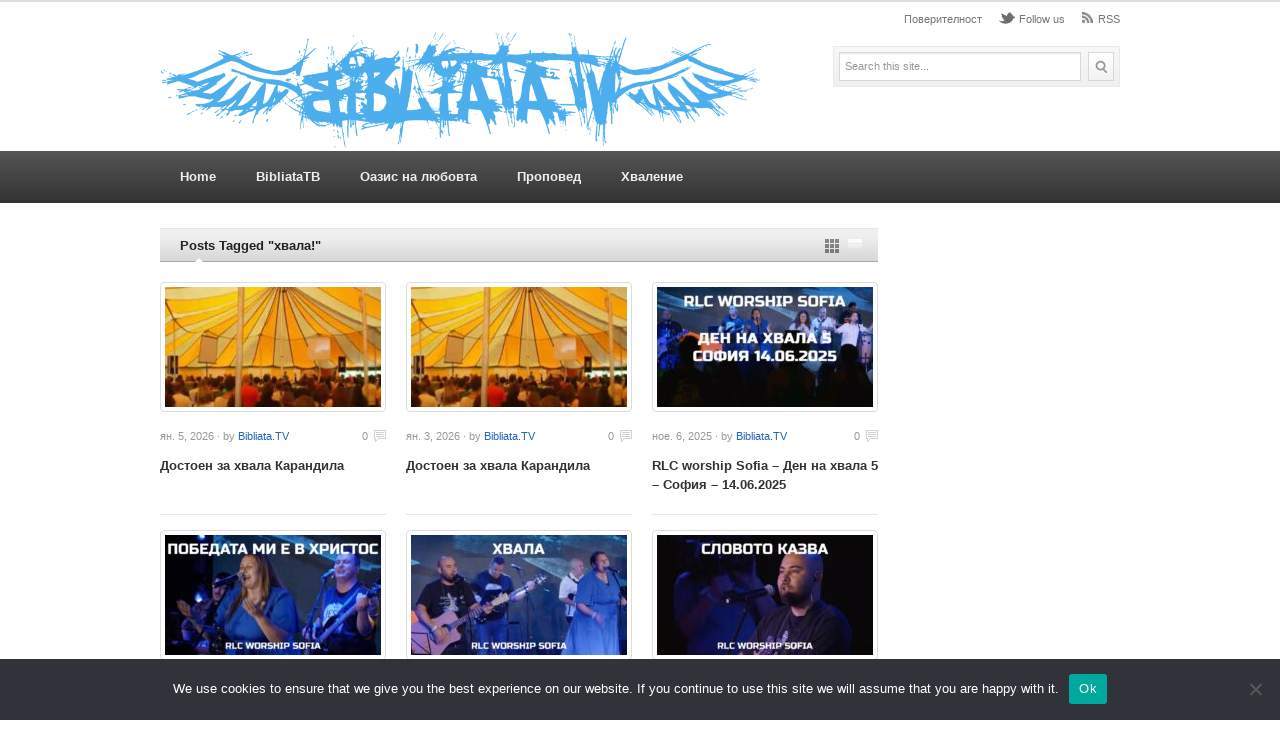

--- FILE ---
content_type: text/html; charset=UTF-8
request_url: https://bibliata.tv/tag/hvala/
body_size: 9668
content:
<!DOCTYPE html PUBLIC "-//W3C//DTD XHTML 1.0 Transitional//EN" "http://www.w3.org/TR/xhtml1/DTD/xhtml1-transitional.dtd">
<html xmlns="http://www.w3.org/1999/xhtml" lang="bg-BG" xml:lang="bg-BG">
<head profile="http://gmpg.org/xfn/11">
<script data-ad-client="ca-pub-1402659787238748" async src="https://pagead2.googlesyndication.com/pagead/js/adsbygoogle.js"></script>
<meta http-equiv="Content-Type" content="text/html; charset=UTF-8" />

<!-- Global site tag (gtag.js) - Google Analytics -->
<script async src="https://www.googletagmanager.com/gtag/js?id=UA-42889044-1"></script>
<script>
  window.dataLayer = window.dataLayer || [];
  function gtag(){dataLayer.push(arguments);}
  gtag('js', new Date());
  gtag('config', 'UA-42889044-1');
</script>
	
<title>  хвала! | Bibliata.TV</title>
<link rel="profile" href="https://gmpg.org/xfn/11" />
<link rel="stylesheet" type="text/css" media="all" href="https://bibliata.tv/wp-content/themes/videoplus1.0.1/style.css" />
<link rel="alternate" type="application/rss+xml" title="Bibliata.TV RSS Feed" href="https://bibliata.tv/feed/" />
<link rel="alternate" type="application/atom+xml" title="Bibliata.TV Atom Feed" href="https://bibliata.tv/feed/atom/" />
<link rel="pingback" href="https://bibliata.tv/xmlrpc.php" />
<link rel="stylesheet" type="text/css" href="https://bibliata.tv/wp-content/themes/videoplus1.0.1/colors/default.css" />
<link rel="stylesheet" type="text/css" href="https://bibliata.tv/wp-content/themes/videoplus1.0.1/includes/fancybox/jquery.fancybox.css" />
<link rel="stylesheet" type="text/css" href="https://bibliata.tv/wp-content/themes/videoplus1.0.1/custom.css" />
<meta name='robots' content='max-image-preview:large' />
<link rel="alternate" type="application/rss+xml" title="Bibliata.TV &raquo; поток за етикета хвала! " href="https://bibliata.tv/tag/hvala/feed/" />
<meta content="VideoPlus v.1.0.1" name="generator"/><style id='wp-img-auto-sizes-contain-inline-css' type='text/css'>
img:is([sizes=auto i],[sizes^="auto," i]){contain-intrinsic-size:3000px 1500px}
/*# sourceURL=wp-img-auto-sizes-contain-inline-css */
</style>
<link rel='stylesheet' id='shortcodes-css' href='https://bibliata.tv/wp-content/themes/videoplus1.0.1/functions/shortcodes/shortcodes.css' type='text/css' media='all' />
<style id='wp-emoji-styles-inline-css' type='text/css'>

	img.wp-smiley, img.emoji {
		display: inline !important;
		border: none !important;
		box-shadow: none !important;
		height: 1em !important;
		width: 1em !important;
		margin: 0 0.07em !important;
		vertical-align: -0.1em !important;
		background: none !important;
		padding: 0 !important;
	}
/*# sourceURL=wp-emoji-styles-inline-css */
</style>
<style id='wp-block-library-inline-css' type='text/css'>
:root{--wp-block-synced-color:#7a00df;--wp-block-synced-color--rgb:122,0,223;--wp-bound-block-color:var(--wp-block-synced-color);--wp-editor-canvas-background:#ddd;--wp-admin-theme-color:#007cba;--wp-admin-theme-color--rgb:0,124,186;--wp-admin-theme-color-darker-10:#006ba1;--wp-admin-theme-color-darker-10--rgb:0,107,160.5;--wp-admin-theme-color-darker-20:#005a87;--wp-admin-theme-color-darker-20--rgb:0,90,135;--wp-admin-border-width-focus:2px}@media (min-resolution:192dpi){:root{--wp-admin-border-width-focus:1.5px}}.wp-element-button{cursor:pointer}:root .has-very-light-gray-background-color{background-color:#eee}:root .has-very-dark-gray-background-color{background-color:#313131}:root .has-very-light-gray-color{color:#eee}:root .has-very-dark-gray-color{color:#313131}:root .has-vivid-green-cyan-to-vivid-cyan-blue-gradient-background{background:linear-gradient(135deg,#00d084,#0693e3)}:root .has-purple-crush-gradient-background{background:linear-gradient(135deg,#34e2e4,#4721fb 50%,#ab1dfe)}:root .has-hazy-dawn-gradient-background{background:linear-gradient(135deg,#faaca8,#dad0ec)}:root .has-subdued-olive-gradient-background{background:linear-gradient(135deg,#fafae1,#67a671)}:root .has-atomic-cream-gradient-background{background:linear-gradient(135deg,#fdd79a,#004a59)}:root .has-nightshade-gradient-background{background:linear-gradient(135deg,#330968,#31cdcf)}:root .has-midnight-gradient-background{background:linear-gradient(135deg,#020381,#2874fc)}:root{--wp--preset--font-size--normal:16px;--wp--preset--font-size--huge:42px}.has-regular-font-size{font-size:1em}.has-larger-font-size{font-size:2.625em}.has-normal-font-size{font-size:var(--wp--preset--font-size--normal)}.has-huge-font-size{font-size:var(--wp--preset--font-size--huge)}.has-text-align-center{text-align:center}.has-text-align-left{text-align:left}.has-text-align-right{text-align:right}.has-fit-text{white-space:nowrap!important}#end-resizable-editor-section{display:none}.aligncenter{clear:both}.items-justified-left{justify-content:flex-start}.items-justified-center{justify-content:center}.items-justified-right{justify-content:flex-end}.items-justified-space-between{justify-content:space-between}.screen-reader-text{border:0;clip-path:inset(50%);height:1px;margin:-1px;overflow:hidden;padding:0;position:absolute;width:1px;word-wrap:normal!important}.screen-reader-text:focus{background-color:#ddd;clip-path:none;color:#444;display:block;font-size:1em;height:auto;left:5px;line-height:normal;padding:15px 23px 14px;text-decoration:none;top:5px;width:auto;z-index:100000}html :where(.has-border-color){border-style:solid}html :where([style*=border-top-color]){border-top-style:solid}html :where([style*=border-right-color]){border-right-style:solid}html :where([style*=border-bottom-color]){border-bottom-style:solid}html :where([style*=border-left-color]){border-left-style:solid}html :where([style*=border-width]){border-style:solid}html :where([style*=border-top-width]){border-top-style:solid}html :where([style*=border-right-width]){border-right-style:solid}html :where([style*=border-bottom-width]){border-bottom-style:solid}html :where([style*=border-left-width]){border-left-style:solid}html :where(img[class*=wp-image-]){height:auto;max-width:100%}:where(figure){margin:0 0 1em}html :where(.is-position-sticky){--wp-admin--admin-bar--position-offset:var(--wp-admin--admin-bar--height,0px)}@media screen and (max-width:600px){html :where(.is-position-sticky){--wp-admin--admin-bar--position-offset:0px}}

/*# sourceURL=wp-block-library-inline-css */
</style><style id='global-styles-inline-css' type='text/css'>
:root{--wp--preset--aspect-ratio--square: 1;--wp--preset--aspect-ratio--4-3: 4/3;--wp--preset--aspect-ratio--3-4: 3/4;--wp--preset--aspect-ratio--3-2: 3/2;--wp--preset--aspect-ratio--2-3: 2/3;--wp--preset--aspect-ratio--16-9: 16/9;--wp--preset--aspect-ratio--9-16: 9/16;--wp--preset--color--black: #000000;--wp--preset--color--cyan-bluish-gray: #abb8c3;--wp--preset--color--white: #ffffff;--wp--preset--color--pale-pink: #f78da7;--wp--preset--color--vivid-red: #cf2e2e;--wp--preset--color--luminous-vivid-orange: #ff6900;--wp--preset--color--luminous-vivid-amber: #fcb900;--wp--preset--color--light-green-cyan: #7bdcb5;--wp--preset--color--vivid-green-cyan: #00d084;--wp--preset--color--pale-cyan-blue: #8ed1fc;--wp--preset--color--vivid-cyan-blue: #0693e3;--wp--preset--color--vivid-purple: #9b51e0;--wp--preset--gradient--vivid-cyan-blue-to-vivid-purple: linear-gradient(135deg,rgb(6,147,227) 0%,rgb(155,81,224) 100%);--wp--preset--gradient--light-green-cyan-to-vivid-green-cyan: linear-gradient(135deg,rgb(122,220,180) 0%,rgb(0,208,130) 100%);--wp--preset--gradient--luminous-vivid-amber-to-luminous-vivid-orange: linear-gradient(135deg,rgb(252,185,0) 0%,rgb(255,105,0) 100%);--wp--preset--gradient--luminous-vivid-orange-to-vivid-red: linear-gradient(135deg,rgb(255,105,0) 0%,rgb(207,46,46) 100%);--wp--preset--gradient--very-light-gray-to-cyan-bluish-gray: linear-gradient(135deg,rgb(238,238,238) 0%,rgb(169,184,195) 100%);--wp--preset--gradient--cool-to-warm-spectrum: linear-gradient(135deg,rgb(74,234,220) 0%,rgb(151,120,209) 20%,rgb(207,42,186) 40%,rgb(238,44,130) 60%,rgb(251,105,98) 80%,rgb(254,248,76) 100%);--wp--preset--gradient--blush-light-purple: linear-gradient(135deg,rgb(255,206,236) 0%,rgb(152,150,240) 100%);--wp--preset--gradient--blush-bordeaux: linear-gradient(135deg,rgb(254,205,165) 0%,rgb(254,45,45) 50%,rgb(107,0,62) 100%);--wp--preset--gradient--luminous-dusk: linear-gradient(135deg,rgb(255,203,112) 0%,rgb(199,81,192) 50%,rgb(65,88,208) 100%);--wp--preset--gradient--pale-ocean: linear-gradient(135deg,rgb(255,245,203) 0%,rgb(182,227,212) 50%,rgb(51,167,181) 100%);--wp--preset--gradient--electric-grass: linear-gradient(135deg,rgb(202,248,128) 0%,rgb(113,206,126) 100%);--wp--preset--gradient--midnight: linear-gradient(135deg,rgb(2,3,129) 0%,rgb(40,116,252) 100%);--wp--preset--font-size--small: 13px;--wp--preset--font-size--medium: 20px;--wp--preset--font-size--large: 36px;--wp--preset--font-size--x-large: 42px;--wp--preset--spacing--20: 0.44rem;--wp--preset--spacing--30: 0.67rem;--wp--preset--spacing--40: 1rem;--wp--preset--spacing--50: 1.5rem;--wp--preset--spacing--60: 2.25rem;--wp--preset--spacing--70: 3.38rem;--wp--preset--spacing--80: 5.06rem;--wp--preset--shadow--natural: 6px 6px 9px rgba(0, 0, 0, 0.2);--wp--preset--shadow--deep: 12px 12px 50px rgba(0, 0, 0, 0.4);--wp--preset--shadow--sharp: 6px 6px 0px rgba(0, 0, 0, 0.2);--wp--preset--shadow--outlined: 6px 6px 0px -3px rgb(255, 255, 255), 6px 6px rgb(0, 0, 0);--wp--preset--shadow--crisp: 6px 6px 0px rgb(0, 0, 0);}:where(.is-layout-flex){gap: 0.5em;}:where(.is-layout-grid){gap: 0.5em;}body .is-layout-flex{display: flex;}.is-layout-flex{flex-wrap: wrap;align-items: center;}.is-layout-flex > :is(*, div){margin: 0;}body .is-layout-grid{display: grid;}.is-layout-grid > :is(*, div){margin: 0;}:where(.wp-block-columns.is-layout-flex){gap: 2em;}:where(.wp-block-columns.is-layout-grid){gap: 2em;}:where(.wp-block-post-template.is-layout-flex){gap: 1.25em;}:where(.wp-block-post-template.is-layout-grid){gap: 1.25em;}.has-black-color{color: var(--wp--preset--color--black) !important;}.has-cyan-bluish-gray-color{color: var(--wp--preset--color--cyan-bluish-gray) !important;}.has-white-color{color: var(--wp--preset--color--white) !important;}.has-pale-pink-color{color: var(--wp--preset--color--pale-pink) !important;}.has-vivid-red-color{color: var(--wp--preset--color--vivid-red) !important;}.has-luminous-vivid-orange-color{color: var(--wp--preset--color--luminous-vivid-orange) !important;}.has-luminous-vivid-amber-color{color: var(--wp--preset--color--luminous-vivid-amber) !important;}.has-light-green-cyan-color{color: var(--wp--preset--color--light-green-cyan) !important;}.has-vivid-green-cyan-color{color: var(--wp--preset--color--vivid-green-cyan) !important;}.has-pale-cyan-blue-color{color: var(--wp--preset--color--pale-cyan-blue) !important;}.has-vivid-cyan-blue-color{color: var(--wp--preset--color--vivid-cyan-blue) !important;}.has-vivid-purple-color{color: var(--wp--preset--color--vivid-purple) !important;}.has-black-background-color{background-color: var(--wp--preset--color--black) !important;}.has-cyan-bluish-gray-background-color{background-color: var(--wp--preset--color--cyan-bluish-gray) !important;}.has-white-background-color{background-color: var(--wp--preset--color--white) !important;}.has-pale-pink-background-color{background-color: var(--wp--preset--color--pale-pink) !important;}.has-vivid-red-background-color{background-color: var(--wp--preset--color--vivid-red) !important;}.has-luminous-vivid-orange-background-color{background-color: var(--wp--preset--color--luminous-vivid-orange) !important;}.has-luminous-vivid-amber-background-color{background-color: var(--wp--preset--color--luminous-vivid-amber) !important;}.has-light-green-cyan-background-color{background-color: var(--wp--preset--color--light-green-cyan) !important;}.has-vivid-green-cyan-background-color{background-color: var(--wp--preset--color--vivid-green-cyan) !important;}.has-pale-cyan-blue-background-color{background-color: var(--wp--preset--color--pale-cyan-blue) !important;}.has-vivid-cyan-blue-background-color{background-color: var(--wp--preset--color--vivid-cyan-blue) !important;}.has-vivid-purple-background-color{background-color: var(--wp--preset--color--vivid-purple) !important;}.has-black-border-color{border-color: var(--wp--preset--color--black) !important;}.has-cyan-bluish-gray-border-color{border-color: var(--wp--preset--color--cyan-bluish-gray) !important;}.has-white-border-color{border-color: var(--wp--preset--color--white) !important;}.has-pale-pink-border-color{border-color: var(--wp--preset--color--pale-pink) !important;}.has-vivid-red-border-color{border-color: var(--wp--preset--color--vivid-red) !important;}.has-luminous-vivid-orange-border-color{border-color: var(--wp--preset--color--luminous-vivid-orange) !important;}.has-luminous-vivid-amber-border-color{border-color: var(--wp--preset--color--luminous-vivid-amber) !important;}.has-light-green-cyan-border-color{border-color: var(--wp--preset--color--light-green-cyan) !important;}.has-vivid-green-cyan-border-color{border-color: var(--wp--preset--color--vivid-green-cyan) !important;}.has-pale-cyan-blue-border-color{border-color: var(--wp--preset--color--pale-cyan-blue) !important;}.has-vivid-cyan-blue-border-color{border-color: var(--wp--preset--color--vivid-cyan-blue) !important;}.has-vivid-purple-border-color{border-color: var(--wp--preset--color--vivid-purple) !important;}.has-vivid-cyan-blue-to-vivid-purple-gradient-background{background: var(--wp--preset--gradient--vivid-cyan-blue-to-vivid-purple) !important;}.has-light-green-cyan-to-vivid-green-cyan-gradient-background{background: var(--wp--preset--gradient--light-green-cyan-to-vivid-green-cyan) !important;}.has-luminous-vivid-amber-to-luminous-vivid-orange-gradient-background{background: var(--wp--preset--gradient--luminous-vivid-amber-to-luminous-vivid-orange) !important;}.has-luminous-vivid-orange-to-vivid-red-gradient-background{background: var(--wp--preset--gradient--luminous-vivid-orange-to-vivid-red) !important;}.has-very-light-gray-to-cyan-bluish-gray-gradient-background{background: var(--wp--preset--gradient--very-light-gray-to-cyan-bluish-gray) !important;}.has-cool-to-warm-spectrum-gradient-background{background: var(--wp--preset--gradient--cool-to-warm-spectrum) !important;}.has-blush-light-purple-gradient-background{background: var(--wp--preset--gradient--blush-light-purple) !important;}.has-blush-bordeaux-gradient-background{background: var(--wp--preset--gradient--blush-bordeaux) !important;}.has-luminous-dusk-gradient-background{background: var(--wp--preset--gradient--luminous-dusk) !important;}.has-pale-ocean-gradient-background{background: var(--wp--preset--gradient--pale-ocean) !important;}.has-electric-grass-gradient-background{background: var(--wp--preset--gradient--electric-grass) !important;}.has-midnight-gradient-background{background: var(--wp--preset--gradient--midnight) !important;}.has-small-font-size{font-size: var(--wp--preset--font-size--small) !important;}.has-medium-font-size{font-size: var(--wp--preset--font-size--medium) !important;}.has-large-font-size{font-size: var(--wp--preset--font-size--large) !important;}.has-x-large-font-size{font-size: var(--wp--preset--font-size--x-large) !important;}
/*# sourceURL=global-styles-inline-css */
</style>

<style id='classic-theme-styles-inline-css' type='text/css'>
/*! This file is auto-generated */
.wp-block-button__link{color:#fff;background-color:#32373c;border-radius:9999px;box-shadow:none;text-decoration:none;padding:calc(.667em + 2px) calc(1.333em + 2px);font-size:1.125em}.wp-block-file__button{background:#32373c;color:#fff;text-decoration:none}
/*# sourceURL=/wp-includes/css/classic-themes.min.css */
</style>
<link rel='stylesheet' id='cookie-notice-front-css' href='https://bibliata.tv/wp-content/plugins/cookie-notice/css/front.min.css' type='text/css' media='all' />
<link rel='stylesheet' id='mashsb-styles-css' href='https://bibliata.tv/wp-content/plugins/mashsharer/assets/css/mashsb.min.css' type='text/css' media='all' />
<style id='mashsb-styles-inline-css' type='text/css'>
.mashsb-count {color:#cccccc;}@media only screen and (min-width:568px){.mashsb-buttons a {min-width: 177px;}}
/*# sourceURL=mashsb-styles-inline-css */
</style>
<script type="text/javascript" id="cookie-notice-front-js-before">
/* <![CDATA[ */
var cnArgs = {"ajaxUrl":"https:\/\/bibliata.tv\/wp-admin\/admin-ajax.php","nonce":"020b33131b","hideEffect":"fade","position":"bottom","onScroll":false,"onScrollOffset":100,"onClick":false,"cookieName":"cookie_notice_accepted","cookieTime":2592000,"cookieTimeRejected":2592000,"globalCookie":false,"redirection":false,"cache":false,"revokeCookies":false,"revokeCookiesOpt":"automatic"};

//# sourceURL=cookie-notice-front-js-before
/* ]]> */
</script>
<script type="text/javascript" src="https://bibliata.tv/wp-content/plugins/cookie-notice/js/front.min.js" id="cookie-notice-front-js"></script>
<script type="text/javascript" src="https://bibliata.tv/wp-content/themes/videoplus1.0.1/includes/js/jquery.min.js" id="jquery-js"></script>
<script type="text/javascript" id="mashsb-js-extra">
/* <![CDATA[ */
var mashsb = {"shares":"86","round_shares":"1","animate_shares":"0","dynamic_buttons":"0","share_url":"https://bibliata.tv/dostoen-za-hvala-karandila-3/","title":"%D0%94%D0%BE%D1%81%D1%82%D0%BE%D0%B5%D0%BD+%D0%B7%D0%B0+%D1%85%D0%B2%D0%B0%D0%BB%D0%B0+++%D0%9A%D0%B0%D1%80%D0%B0%D0%BD%D0%B4%D0%B8%D0%BB%D0%B0","image":"https://bibliata.tv/wp-content/uploads/2026/01/dostoen-za-hvala-karandila-1.jpg","desc":"http://youtu.be/SBdFCg0yC2c","hashtag":"bibliata","subscribe":"content","subscribe_url":"","activestatus":"1","singular":"0","twitter_popup":"1","refresh":"0","nonce":"666ee1a2f7","postid":"","servertime":"1768898136","ajaxurl":"https://bibliata.tv/wp-admin/admin-ajax.php"};
//# sourceURL=mashsb-js-extra
/* ]]> */
</script>
<script type="text/javascript" src="https://bibliata.tv/wp-content/plugins/mashsharer/assets/js/mashsb.min.js" id="mashsb-js"></script>
<script type="text/javascript" src="https://bibliata.tv/wp-content/themes/videoplus1.0.1/functions/shortcodes/shortcodes.js" id="tj_shortcodes-js"></script>
<script type="text/javascript" src="https://bibliata.tv/wp-content/themes/videoplus1.0.1/includes/js/jquery-ui-1.8.5.custom.min.js" id="jquery-ui-js"></script>
<script type="text/javascript" src="https://bibliata.tv/wp-content/themes/videoplus1.0.1/includes/js/superfish.js" id="jquery-superfish-js"></script>
<script type="text/javascript" src="https://bibliata.tv/wp-content/themes/videoplus1.0.1/includes/js/slides.min.jquery.js" id="jquery-slider-js"></script>
<script type="text/javascript" src="https://bibliata.tv/wp-content/themes/videoplus1.0.1/includes/fancybox/jquery.fancybox.js" id="jquery-fancybox-js"></script>
<script type="text/javascript" src="https://bibliata.tv/wp-content/themes/videoplus1.0.1/includes/js/custom.js" id="jquery-custom-js"></script>
<script type="text/javascript" src="https://bibliata.tv/wp-content/themes/videoplus1.0.1/includes/js/html5.js" id="html5-js"></script>
<link rel="https://api.w.org/" href="https://bibliata.tv/wp-json/" /><link rel="alternate" title="JSON" type="application/json" href="https://bibliata.tv/wp-json/wp/v2/tags/1302" /><link rel="EditURI" type="application/rsd+xml" title="RSD" href="https://bibliata.tv/xmlrpc.php?rsd" />
<meta name="generator" content="WordPress 6.9" />
<link rel="shortcut icon" href="https://bibliata.tv/wp-content/themes/videoplus1.0.1/images/favicon.png" /><!-- Custom Styling -->
<style type="text/css">
body { }
</style>
</head>
<body class="archive tag tag-hvala tag-1302 wp-theme-videoplus101 cookies-not-set chrome">
	<span id="home-url" name="https://bibliata.tv/wp-content/themes/videoplus1.0.1" style="display: none;"></span>
	<header>
        <div class="wrap">
		    			    <a href="https://bibliata.tv"><img src="https://bibliata.tv/wp-content/themes/videoplus1.0.1/images/logo.png" alt="Bibliata.TV" id="logo"/></a>
		    		    <div class="right">
			    <div id="primary-nav">
				    						<ul id="primary-navigation" class="nav">
							<li class="page_item page-item-3"><a href="https://bibliata.tv/privacy/">Поверителност</a></li>
							<li class="top-twitter"><a href="https://x.com/bibliata">Follow us</a></li>								
							<li class="top-rss"><a href="http://feeds.feedburner.com/ThemeJunkie">RSS</a></li>				
						</ul>
									</div><!-- #primary-nav -->
				<div class="clear"></div>
				<div id="header-search" role="search">
					<form action="https://bibliata.tv" method="get" id="search-form">
						<label><input type="text" name="s" id="site_search" value="Search this site..."  onfocus="if (this.value == 'Search this site...') {this.value = '';}" onblur="if (this.value == '') {this.value = 'Search this site...';}" /></label>
						<input type="submit" id="search-submit" value="Search" />
					</form>
				</div><!-- #header-search -->
			</div><!-- .right -->
		</div><!-- .wrap-->
    </header><!-- header-->
    
    <div class="clear"></div>
    
	<nav style="width:100%;">
		<div class="wrap">
			<div id="secondary-nav">
							<ul id="secondary-navigation" class="nav">
											<li class=""><a href="https://bibliata.tv">Home</a></li>
											<li class="cat-item cat-item-25457"><a href="https://bibliata.tv/category/bibliata/">BibliataTB</a>
</li>
	<li class="cat-item cat-item-6254"><a href="https://bibliata.tv/category/kit/">Оазис на любовта</a>
</li>
	<li class="cat-item cat-item-1"><a href="https://bibliata.tv/category/propoved/">Проповед</a>
</li>
	<li class="cat-item cat-item-2"><a href="https://bibliata.tv/category/hvalenie/">Хваление</a>
</li>
				</ul>
						</div><!-- #secondary-nav -->
		</div><!-- .wrap -->
	</nav><!-- nav -->
    
            <div class="wrap">
    	<div id="content">		<div id="breadcrumbs">
	                        <span class="arrow-flag">
							Posts Tagged &quot;хвала!&quot;												            			
			            </span>
		   		<div class="heading-switch heading-box"></div>
    </div><!--end #breadcrumbs-->	    <article>	    			        <div id="post-317912" class="entry-box">
                <a href="https://bibliata.tv/dostoen-za-hvala-karandila-3/" rel="bookmark">
                    	<img width="216" height="120" src="https://bibliata.tv/wp-content/uploads/2026/01/dostoen-za-hvala-karandila-1-216x120.jpg" class="entry-thumb wp-post-image" alt="" decoding="async" />        
            </a>
    <div class="entry-meta">
  		ян. 5, 2026 &middot; by <a href="https://bibliata.tv/author/admin/" title="Публикации от Bibliata.TV" rel="author">Bibliata.TV</a>        <span class="entry-comment">
            <a href="https://bibliata.tv/dostoen-za-hvala-karandila-3/#respond">0</a>        </span>
    </div><!-- .entry-meta -->
	<h2 class="entry-title"><a href="https://bibliata.tv/dostoen-za-hvala-karandila-3/" rel="bookmark" title="Permanent Link to Достоен за хвала   Карандила">Достоен за хвала   Карандила</a></h2>
    <div class="entry-content">
        <p></p>
	</div><!-- .entry-content -->
</div><!-- #post-317912 .entry-box -->						        <div id="post-317606" class="entry-box">
                <a href="https://bibliata.tv/dostoen-za-hvala-karandila-2/" rel="bookmark">
                    	<img width="216" height="120" src="https://bibliata.tv/wp-content/uploads/2026/01/dostoen-za-hvala-karandila-216x120.jpg" class="entry-thumb wp-post-image" alt="" decoding="async" />        
            </a>
    <div class="entry-meta">
  		ян. 3, 2026 &middot; by <a href="https://bibliata.tv/author/admin/" title="Публикации от Bibliata.TV" rel="author">Bibliata.TV</a>        <span class="entry-comment">
            <a href="https://bibliata.tv/dostoen-za-hvala-karandila-2/#respond">0</a>        </span>
    </div><!-- .entry-meta -->
	<h2 class="entry-title"><a href="https://bibliata.tv/dostoen-za-hvala-karandila-2/" rel="bookmark" title="Permanent Link to Достоен за хвала   Карандила">Достоен за хвала   Карандила</a></h2>
    <div class="entry-content">
        <p></p>
	</div><!-- .entry-content -->
</div><!-- #post-317606 .entry-box -->						        <div id="post-310657" class="entry-box">
                <a href="https://bibliata.tv/rlc-worship-sofia-den-na-hvala-5-sofia-14-06-2025/" rel="bookmark">
                    	<img width="216" height="120" src="https://bibliata.tv/wp-content/uploads/2025/11/rlc-worship-sofia-den-na-hvala-5-216x120.jpg" class="entry-thumb wp-post-image" alt="" decoding="async" />        
            </a>
    <div class="entry-meta">
  		ное. 6, 2025 &middot; by <a href="https://bibliata.tv/author/admin/" title="Публикации от Bibliata.TV" rel="author">Bibliata.TV</a>        <span class="entry-comment">
            <a href="https://bibliata.tv/rlc-worship-sofia-den-na-hvala-5-sofia-14-06-2025/#respond">0</a>        </span>
    </div><!-- .entry-meta -->
	<h2 class="entry-title"><a href="https://bibliata.tv/rlc-worship-sofia-den-na-hvala-5-sofia-14-06-2025/" rel="bookmark" title="Permanent Link to RLC worship Sofia &#8211; Ден на хвала 5 &#8211; София &#8211; 14.06.2025">RLC worship Sofia &#8211; Ден на хвала 5 &#8211; София &#8211; 14.06.2025</a></h2>
    <div class="entry-content">
        <p></p>
	</div><!-- .entry-content -->
</div><!-- #post-310657 .entry-box -->				            <div class="clear"></div>	        			        <div id="post-310654" class="entry-box">
                <a href="https://bibliata.tv/pobedata-mi-e-v-hristos-rlc-worship-sofia-den-na-hvala-5/" rel="bookmark">
                    	<img width="216" height="120" src="https://bibliata.tv/wp-content/uploads/2025/11/pobedata-mi-e-v-hristos-rlc-wors-216x120.jpg" class="entry-thumb wp-post-image" alt="" decoding="async" loading="lazy" />        
            </a>
    <div class="entry-meta">
  		ное. 6, 2025 &middot; by <a href="https://bibliata.tv/author/admin/" title="Публикации от Bibliata.TV" rel="author">Bibliata.TV</a>        <span class="entry-comment">
            <a href="https://bibliata.tv/pobedata-mi-e-v-hristos-rlc-worship-sofia-den-na-hvala-5/#respond">0</a>        </span>
    </div><!-- .entry-meta -->
	<h2 class="entry-title"><a href="https://bibliata.tv/pobedata-mi-e-v-hristos-rlc-worship-sofia-den-na-hvala-5/" rel="bookmark" title="Permanent Link to Победата ми е в Христос &#8211; RLC Worship Sofia &#8211; Ден на хвала 5">Победата ми е в Христос &#8211; RLC Worship Sofia &#8211; Ден на хвала 5</a></h2>
    <div class="entry-content">
        <p></p>
	</div><!-- .entry-content -->
</div><!-- #post-310654 .entry-box -->						        <div id="post-310651" class="entry-box">
                <a href="https://bibliata.tv/hvala-praise-rlc-worship-sofia-den-na-hvala-5/" rel="bookmark">
                    	<img width="216" height="120" src="https://bibliata.tv/wp-content/uploads/2025/11/hvala-praise-rlc-worship-sofia-d-216x120.jpg" class="entry-thumb wp-post-image" alt="" decoding="async" loading="lazy" />        
            </a>
    <div class="entry-meta">
  		ное. 6, 2025 &middot; by <a href="https://bibliata.tv/author/admin/" title="Публикации от Bibliata.TV" rel="author">Bibliata.TV</a>        <span class="entry-comment">
            <a href="https://bibliata.tv/hvala-praise-rlc-worship-sofia-den-na-hvala-5/#respond">0</a>        </span>
    </div><!-- .entry-meta -->
	<h2 class="entry-title"><a href="https://bibliata.tv/hvala-praise-rlc-worship-sofia-den-na-hvala-5/" rel="bookmark" title="Permanent Link to Хвала/Praise &#8211; RLC Worship Sofia &#8211; Ден на хвала 5">Хвала/Praise &#8211; RLC Worship Sofia &#8211; Ден на хвала 5</a></h2>
    <div class="entry-content">
        <p></p>
	</div><!-- .entry-content -->
</div><!-- #post-310651 .entry-box -->						        <div id="post-310648" class="entry-box">
                <a href="https://bibliata.tv/slovoto-kazva-rlc-worship-sofia-den-na-hvala-5/" rel="bookmark">
                    	<img width="216" height="120" src="https://bibliata.tv/wp-content/uploads/2025/11/slovoto-kazva-rlc-worship-sofia-216x120.jpg" class="entry-thumb wp-post-image" alt="" decoding="async" loading="lazy" />        
            </a>
    <div class="entry-meta">
  		ное. 6, 2025 &middot; by <a href="https://bibliata.tv/author/admin/" title="Публикации от Bibliata.TV" rel="author">Bibliata.TV</a>        <span class="entry-comment">
            <a href="https://bibliata.tv/slovoto-kazva-rlc-worship-sofia-den-na-hvala-5/#respond">0</a>        </span>
    </div><!-- .entry-meta -->
	<h2 class="entry-title"><a href="https://bibliata.tv/slovoto-kazva-rlc-worship-sofia-den-na-hvala-5/" rel="bookmark" title="Permanent Link to Словото казва &#8211; RLC Worship Sofia &#8211; Ден на хвала 5">Словото казва &#8211; RLC Worship Sofia &#8211; Ден на хвала 5</a></h2>
    <div class="entry-content">
        <p></p>
	</div><!-- .entry-content -->
</div><!-- #post-310648 .entry-box -->				            <div class="clear"></div>	        			        <div id="post-310645" class="entry-box">
                <a href="https://bibliata.tv/ti-otne-ot-moeto-sartse-rlc-worship-sofia-den-na-hvala-5/" rel="bookmark">
                    	<img width="216" height="120" src="https://bibliata.tv/wp-content/uploads/2025/11/ti-otne-ot-moeto-sartse-rlc-wors-216x120.jpg" class="entry-thumb wp-post-image" alt="" decoding="async" loading="lazy" />        
            </a>
    <div class="entry-meta">
  		ное. 6, 2025 &middot; by <a href="https://bibliata.tv/author/admin/" title="Публикации от Bibliata.TV" rel="author">Bibliata.TV</a>        <span class="entry-comment">
            <a href="https://bibliata.tv/ti-otne-ot-moeto-sartse-rlc-worship-sofia-den-na-hvala-5/#respond">0</a>        </span>
    </div><!-- .entry-meta -->
	<h2 class="entry-title"><a href="https://bibliata.tv/ti-otne-ot-moeto-sartse-rlc-worship-sofia-den-na-hvala-5/" rel="bookmark" title="Permanent Link to Ти отне от моето сърце &#8211; RLC Worship Sofia &#8211; Ден на хвала 5">Ти отне от моето сърце &#8211; RLC Worship Sofia &#8211; Ден на хвала 5</a></h2>
    <div class="entry-content">
        <p></p>
	</div><!-- .entry-content -->
</div><!-- #post-310645 .entry-box -->						        <div id="post-310642" class="entry-box">
                <a href="https://bibliata.tv/izley-duha-si-rlc-worship-sofia-den-na-hvala-5/" rel="bookmark">
                    	<img width="216" height="120" src="https://bibliata.tv/wp-content/uploads/2025/11/izley-duha-si-rlc-worship-sofia-216x120.jpg" class="entry-thumb wp-post-image" alt="" decoding="async" loading="lazy" />        
            </a>
    <div class="entry-meta">
  		ное. 6, 2025 &middot; by <a href="https://bibliata.tv/author/admin/" title="Публикации от Bibliata.TV" rel="author">Bibliata.TV</a>        <span class="entry-comment">
            <a href="https://bibliata.tv/izley-duha-si-rlc-worship-sofia-den-na-hvala-5/#respond">0</a>        </span>
    </div><!-- .entry-meta -->
	<h2 class="entry-title"><a href="https://bibliata.tv/izley-duha-si-rlc-worship-sofia-den-na-hvala-5/" rel="bookmark" title="Permanent Link to Излей Духа Си &#8211; RLC Worship Sofia &#8211; Ден на хвала 5">Излей Духа Си &#8211; RLC Worship Sofia &#8211; Ден на хвала 5</a></h2>
    <div class="entry-content">
        <p></p>
	</div><!-- .entry-content -->
</div><!-- #post-310642 .entry-box -->						        <div id="post-310639" class="entry-box">
                <a href="https://bibliata.tv/peyat-angeli-svyat-si-rlc-worship-sofia-den-na-hvala-5/" rel="bookmark">
                    	<img width="216" height="120" src="https://bibliata.tv/wp-content/uploads/2025/11/peyat-angeli-svyat-si-rlc-worshi-216x120.jpg" class="entry-thumb wp-post-image" alt="" decoding="async" loading="lazy" />        
            </a>
    <div class="entry-meta">
  		ное. 6, 2025 &middot; by <a href="https://bibliata.tv/author/admin/" title="Публикации от Bibliata.TV" rel="author">Bibliata.TV</a>        <span class="entry-comment">
            <a href="https://bibliata.tv/peyat-angeli-svyat-si-rlc-worship-sofia-den-na-hvala-5/#respond">0</a>        </span>
    </div><!-- .entry-meta -->
	<h2 class="entry-title"><a href="https://bibliata.tv/peyat-angeli-svyat-si-rlc-worship-sofia-den-na-hvala-5/" rel="bookmark" title="Permanent Link to Пеят ангели свят Си &#8211; RLC Worship Sofia &#8211; Ден на хвала 5">Пеят ангели свят Си &#8211; RLC Worship Sofia &#8211; Ден на хвала 5</a></h2>
    <div class="entry-content">
        <p></p>
	</div><!-- .entry-content -->
</div><!-- #post-310639 .entry-box -->				            <div class="clear"></div>	        			        <div id="post-310636" class="entry-box">
                <a href="https://bibliata.tv/prebadvay-v-men-isus-rlc-worship-sofia-den-na-hvala-5/" rel="bookmark">
                    	<img width="216" height="120" src="https://bibliata.tv/wp-content/uploads/2025/11/prebadvay-v-men-isus-rlc-worship-216x120.jpg" class="entry-thumb wp-post-image" alt="" decoding="async" loading="lazy" />        
            </a>
    <div class="entry-meta">
  		ное. 6, 2025 &middot; by <a href="https://bibliata.tv/author/admin/" title="Публикации от Bibliata.TV" rel="author">Bibliata.TV</a>        <span class="entry-comment">
            <a href="https://bibliata.tv/prebadvay-v-men-isus-rlc-worship-sofia-den-na-hvala-5/#respond">0</a>        </span>
    </div><!-- .entry-meta -->
	<h2 class="entry-title"><a href="https://bibliata.tv/prebadvay-v-men-isus-rlc-worship-sofia-den-na-hvala-5/" rel="bookmark" title="Permanent Link to Пребъдвай в мен Исус &#8211; RLC Worship Sofia &#8211; Ден на хвала 5">Пребъдвай в мен Исус &#8211; RLC Worship Sofia &#8211; Ден на хвала 5</a></h2>
    <div class="entry-content">
        <p></p>
	</div><!-- .entry-content -->
</div><!-- #post-310636 .entry-box -->						        <div id="post-310633" class="entry-box">
                <a href="https://bibliata.tv/ela-i-ogan-v-men-badi-rlc-worship-sofia-den-na-hvala-5/" rel="bookmark">
                    	<img width="216" height="120" src="https://bibliata.tv/wp-content/uploads/2025/11/ela-i-ogan-v-men-badi-rlc-worshi-216x120.jpg" class="entry-thumb wp-post-image" alt="" decoding="async" loading="lazy" />        
            </a>
    <div class="entry-meta">
  		ное. 6, 2025 &middot; by <a href="https://bibliata.tv/author/admin/" title="Публикации от Bibliata.TV" rel="author">Bibliata.TV</a>        <span class="entry-comment">
            <a href="https://bibliata.tv/ela-i-ogan-v-men-badi-rlc-worship-sofia-den-na-hvala-5/#respond">0</a>        </span>
    </div><!-- .entry-meta -->
	<h2 class="entry-title"><a href="https://bibliata.tv/ela-i-ogan-v-men-badi-rlc-worship-sofia-den-na-hvala-5/" rel="bookmark" title="Permanent Link to Ела и огън в мен бъди &#8211; RLC Worship Sofia &#8211; Ден на хвала 5">Ела и огън в мен бъди &#8211; RLC Worship Sofia &#8211; Ден на хвала 5</a></h2>
    <div class="entry-content">
        <p></p>
	</div><!-- .entry-content -->
</div><!-- #post-310633 .entry-box -->						        <div id="post-310630" class="entry-box">
                <a href="https://bibliata.tv/yahve-shte-se-proyavi-rlc-worship-sofia-den-na-hvala-5/" rel="bookmark">
                    	<img width="216" height="120" src="https://bibliata.tv/wp-content/uploads/2025/11/yahve-shte-se-proyavi-rlc-worshi-216x120.jpg" class="entry-thumb wp-post-image" alt="" decoding="async" loading="lazy" />        
            </a>
    <div class="entry-meta">
  		ное. 6, 2025 &middot; by <a href="https://bibliata.tv/author/admin/" title="Публикации от Bibliata.TV" rel="author">Bibliata.TV</a>        <span class="entry-comment">
            <a href="https://bibliata.tv/yahve-shte-se-proyavi-rlc-worship-sofia-den-na-hvala-5/#respond">0</a>        </span>
    </div><!-- .entry-meta -->
	<h2 class="entry-title"><a href="https://bibliata.tv/yahve-shte-se-proyavi-rlc-worship-sofia-den-na-hvala-5/" rel="bookmark" title="Permanent Link to Яхве ще се прояви &#8211; RLC Worship Sofia &#8211; Ден на хвала 5">Яхве ще се прояви &#8211; RLC Worship Sofia &#8211; Ден на хвала 5</a></h2>
    <div class="entry-content">
        <p></p>
	</div><!-- .entry-content -->
</div><!-- #post-310630 .entry-box -->				            <div class="clear"></div>	        			        <div id="post-310627" class="entry-box">
                <a href="https://bibliata.tv/bozhe-napravi-me-dom-rlc-worship-sofia-den-na-hvala-5/" rel="bookmark">
                    	<img width="216" height="120" src="https://bibliata.tv/wp-content/uploads/2025/11/bozhe-napravi-me-dom-rlc-worship-216x120.jpg" class="entry-thumb wp-post-image" alt="" decoding="async" loading="lazy" />        
            </a>
    <div class="entry-meta">
  		ное. 6, 2025 &middot; by <a href="https://bibliata.tv/author/admin/" title="Публикации от Bibliata.TV" rel="author">Bibliata.TV</a>        <span class="entry-comment">
            <a href="https://bibliata.tv/bozhe-napravi-me-dom-rlc-worship-sofia-den-na-hvala-5/#respond">0</a>        </span>
    </div><!-- .entry-meta -->
	<h2 class="entry-title"><a href="https://bibliata.tv/bozhe-napravi-me-dom-rlc-worship-sofia-den-na-hvala-5/" rel="bookmark" title="Permanent Link to Боже, направи ме дом &#8211; RLC Worship Sofia &#8211; Ден на хвала 5">Боже, направи ме дом &#8211; RLC Worship Sofia &#8211; Ден на хвала 5</a></h2>
    <div class="entry-content">
        <p></p>
	</div><!-- .entry-content -->
</div><!-- #post-310627 .entry-box -->						        <div id="post-309772" class="entry-box">
                <a href="https://bibliata.tv/zoe-worship-den-na-hvala-5-sofia-14-06-2025/" rel="bookmark">
                    	<img width="216" height="120" src="https://bibliata.tv/wp-content/uploads/2025/10/zoe-worship-den-na-hvala-5-sofia-216x120.jpg" class="entry-thumb wp-post-image" alt="" decoding="async" loading="lazy" />        
            </a>
    <div class="entry-meta">
  		окт. 29, 2025 &middot; by <a href="https://bibliata.tv/author/admin/" title="Публикации от Bibliata.TV" rel="author">Bibliata.TV</a>        <span class="entry-comment">
            <a href="https://bibliata.tv/zoe-worship-den-na-hvala-5-sofia-14-06-2025/#respond">0</a>        </span>
    </div><!-- .entry-meta -->
	<h2 class="entry-title"><a href="https://bibliata.tv/zoe-worship-den-na-hvala-5-sofia-14-06-2025/" rel="bookmark" title="Permanent Link to Zoe worship &#8211; Ден на хвала 5 &#8211; София &#8211; 14 06 2025">Zoe worship &#8211; Ден на хвала 5 &#8211; София &#8211; 14 06 2025</a></h2>
    <div class="entry-content">
        <p></p>
	</div><!-- .entry-content -->
</div><!-- #post-309772 .entry-box -->						        <div id="post-309583" class="entry-box">
                <a href="https://bibliata.tv/st-peters-worship-pokana-za-den-na-hvala-6/" rel="bookmark">
                    	<img width="216" height="120" src="https://bibliata.tv/wp-content/uploads/2025/10/st-peters-worship-pokana-za-den-216x120.jpg" class="entry-thumb wp-post-image" alt="" decoding="async" loading="lazy" />        
            </a>
    <div class="entry-meta">
  		окт. 27, 2025 &middot; by <a href="https://bibliata.tv/author/admin/" title="Публикации от Bibliata.TV" rel="author">Bibliata.TV</a>        <span class="entry-comment">
            <a href="https://bibliata.tv/st-peters-worship-pokana-za-den-na-hvala-6/#respond">0</a>        </span>
    </div><!-- .entry-meta -->
	<h2 class="entry-title"><a href="https://bibliata.tv/st-peters-worship-pokana-za-den-na-hvala-6/" rel="bookmark" title="Permanent Link to ST PETER&#8217;S WORSHIP &#8211; покана за Ден на хвала 6">ST PETER&#8217;S WORSHIP &#8211; покана за Ден на хвала 6</a></h2>
    <div class="entry-content">
        <p></p>
	</div><!-- .entry-content -->
</div><!-- #post-309583 .entry-box -->				            <div class="clear"></div>	        			        <div id="post-309388" class="entry-box">
                <a href="https://bibliata.tv/ncc-music-pokana-za-den-na-hvala-6/" rel="bookmark">
                    	<img width="216" height="120" src="https://bibliata.tv/wp-content/uploads/2025/10/ncc-music-pokana-za-den-na-hvala-216x120.jpg" class="entry-thumb wp-post-image" alt="" decoding="async" loading="lazy" />        
            </a>
    <div class="entry-meta">
  		окт. 26, 2025 &middot; by <a href="https://bibliata.tv/author/admin/" title="Публикации от Bibliata.TV" rel="author">Bibliata.TV</a>        <span class="entry-comment">
            <a href="https://bibliata.tv/ncc-music-pokana-za-den-na-hvala-6/#respond">0</a>        </span>
    </div><!-- .entry-meta -->
	<h2 class="entry-title"><a href="https://bibliata.tv/ncc-music-pokana-za-den-na-hvala-6/" rel="bookmark" title="Permanent Link to NCC Music &#8211; покана за Ден на хвала 6">NCC Music &#8211; покана за Ден на хвала 6</a></h2>
    <div class="entry-content">
        <p></p>
	</div><!-- .entry-content -->
</div><!-- #post-309388 .entry-box -->						        <div id="post-309193" class="entry-box">
                <a href="https://bibliata.tv/philadelphia-worship-pokana-za-den-na-hvala-6/" rel="bookmark">
                    	<img width="216" height="120" src="https://bibliata.tv/wp-content/uploads/2025/10/philadelphia-worship-pokana-za-d-216x120.jpg" class="entry-thumb wp-post-image" alt="" decoding="async" loading="lazy" />        
            </a>
    <div class="entry-meta">
  		окт. 25, 2025 &middot; by <a href="https://bibliata.tv/author/admin/" title="Публикации от Bibliata.TV" rel="author">Bibliata.TV</a>        <span class="entry-comment">
            <a href="https://bibliata.tv/philadelphia-worship-pokana-za-den-na-hvala-6/#respond">0</a>        </span>
    </div><!-- .entry-meta -->
	<h2 class="entry-title"><a href="https://bibliata.tv/philadelphia-worship-pokana-za-den-na-hvala-6/" rel="bookmark" title="Permanent Link to Philadelphia Worship &#8211; покана за Ден на хвала 6">Philadelphia Worship &#8211; покана за Ден на хвала 6</a></h2>
    <div class="entry-content">
        <p></p>
	</div><!-- .entry-content -->
</div><!-- #post-309193 .entry-box -->						        <div id="post-309187" class="entry-box">
                <a href="https://bibliata.tv/teo-snezhi-i-priateli-den-na-hvala-5-sofia-14-06-2025/" rel="bookmark">
                    	<img width="216" height="120" src="https://bibliata.tv/wp-content/uploads/2025/10/teo-snezhi-i-priateli-den-na-hva-216x120.jpg" class="entry-thumb wp-post-image" alt="" decoding="async" loading="lazy" />        
            </a>
    <div class="entry-meta">
  		окт. 25, 2025 &middot; by <a href="https://bibliata.tv/author/admin/" title="Публикации от Bibliata.TV" rel="author">Bibliata.TV</a>        <span class="entry-comment">
            <a href="https://bibliata.tv/teo-snezhi-i-priateli-den-na-hvala-5-sofia-14-06-2025/#respond">0</a>        </span>
    </div><!-- .entry-meta -->
	<h2 class="entry-title"><a href="https://bibliata.tv/teo-snezhi-i-priateli-den-na-hvala-5-sofia-14-06-2025/" rel="bookmark" title="Permanent Link to Тео, Снежи и приятели &#8211; Ден на хвала 5 &#8211; София &#8211; 14 06 2025">Тео, Снежи и приятели &#8211; Ден на хвала 5 &#8211; София &#8211; 14 06 2025</a></h2>
    <div class="entry-content">
        <p></p>
	</div><!-- .entry-content -->
</div><!-- #post-309187 .entry-box -->				            <div class="clear"></div>	        			    <div class="clear"></div>	    </article>					<div class="pagination">		    	<div class="left"></div>		   		<div class="right"><a href="https://bibliata.tv/tag/hvala/page/2/" >Older Entries &rarr;</a></div>		   		<div class="clear"></div>			</div><!-- .pagination -->					</div><!-- #content --><div id="sidebar">
	
	
	    <div id="block-5" class="widget widget_block"><script async src="https://pagead2.googlesyndication.com/pagead/js/adsbygoogle.js?client=ca-pub-1402659787238748"
     crossorigin="anonymous"></script>
<!-- SideTall -->
<ins class="adsbygoogle"
     style="display:block"
     data-ad-client="ca-pub-1402659787238748"
     data-ad-slot="4070868688"
     data-ad-format="auto"
     data-full-width-responsive="true"></ins>
<script>
     (adsbygoogle = window.adsbygoogle || []).push({});
</script></div></div>
	
	
</div><!-- #sidebar -->
	<div class="clear"></div>
	</div><!-- #wrap-->
	
	<div class="clear"></div>
	        
	
	<div class="copyright">
		<div class="left">
			Copyright &copy; 2008-2026 <a href="https://bibliata.tv" title="Библейската телевизия" rel="home">Bibliata.TV</a>. All rights reserved.
				| 80993 видео клипа
		</div><!-- .left -->
		
		<div class="right">
			Powered by Bibliata.com © 1996-2025		</div><!-- .right -->
		    
		<div class="clear"></div>
		        
	</div><!-- .copyright -->
			
	<script type="speculationrules">
{"prefetch":[{"source":"document","where":{"and":[{"href_matches":"/*"},{"not":{"href_matches":["/wp-*.php","/wp-admin/*","/wp-content/uploads/*","/wp-content/*","/wp-content/plugins/*","/wp-content/themes/videoplus1.0.1/*","/*\\?(.+)"]}},{"not":{"selector_matches":"a[rel~=\"nofollow\"]"}},{"not":{"selector_matches":".no-prefetch, .no-prefetch a"}}]},"eagerness":"conservative"}]}
</script>
<script id="wp-emoji-settings" type="application/json">
{"baseUrl":"https://s.w.org/images/core/emoji/17.0.2/72x72/","ext":".png","svgUrl":"https://s.w.org/images/core/emoji/17.0.2/svg/","svgExt":".svg","source":{"concatemoji":"https://bibliata.tv/wp-includes/js/wp-emoji-release.min.js"}}
</script>
<script type="module">
/* <![CDATA[ */
/*! This file is auto-generated */
const a=JSON.parse(document.getElementById("wp-emoji-settings").textContent),o=(window._wpemojiSettings=a,"wpEmojiSettingsSupports"),s=["flag","emoji"];function i(e){try{var t={supportTests:e,timestamp:(new Date).valueOf()};sessionStorage.setItem(o,JSON.stringify(t))}catch(e){}}function c(e,t,n){e.clearRect(0,0,e.canvas.width,e.canvas.height),e.fillText(t,0,0);t=new Uint32Array(e.getImageData(0,0,e.canvas.width,e.canvas.height).data);e.clearRect(0,0,e.canvas.width,e.canvas.height),e.fillText(n,0,0);const a=new Uint32Array(e.getImageData(0,0,e.canvas.width,e.canvas.height).data);return t.every((e,t)=>e===a[t])}function p(e,t){e.clearRect(0,0,e.canvas.width,e.canvas.height),e.fillText(t,0,0);var n=e.getImageData(16,16,1,1);for(let e=0;e<n.data.length;e++)if(0!==n.data[e])return!1;return!0}function u(e,t,n,a){switch(t){case"flag":return n(e,"\ud83c\udff3\ufe0f\u200d\u26a7\ufe0f","\ud83c\udff3\ufe0f\u200b\u26a7\ufe0f")?!1:!n(e,"\ud83c\udde8\ud83c\uddf6","\ud83c\udde8\u200b\ud83c\uddf6")&&!n(e,"\ud83c\udff4\udb40\udc67\udb40\udc62\udb40\udc65\udb40\udc6e\udb40\udc67\udb40\udc7f","\ud83c\udff4\u200b\udb40\udc67\u200b\udb40\udc62\u200b\udb40\udc65\u200b\udb40\udc6e\u200b\udb40\udc67\u200b\udb40\udc7f");case"emoji":return!a(e,"\ud83e\u1fac8")}return!1}function f(e,t,n,a){let r;const o=(r="undefined"!=typeof WorkerGlobalScope&&self instanceof WorkerGlobalScope?new OffscreenCanvas(300,150):document.createElement("canvas")).getContext("2d",{willReadFrequently:!0}),s=(o.textBaseline="top",o.font="600 32px Arial",{});return e.forEach(e=>{s[e]=t(o,e,n,a)}),s}function r(e){var t=document.createElement("script");t.src=e,t.defer=!0,document.head.appendChild(t)}a.supports={everything:!0,everythingExceptFlag:!0},new Promise(t=>{let n=function(){try{var e=JSON.parse(sessionStorage.getItem(o));if("object"==typeof e&&"number"==typeof e.timestamp&&(new Date).valueOf()<e.timestamp+604800&&"object"==typeof e.supportTests)return e.supportTests}catch(e){}return null}();if(!n){if("undefined"!=typeof Worker&&"undefined"!=typeof OffscreenCanvas&&"undefined"!=typeof URL&&URL.createObjectURL&&"undefined"!=typeof Blob)try{var e="postMessage("+f.toString()+"("+[JSON.stringify(s),u.toString(),c.toString(),p.toString()].join(",")+"));",a=new Blob([e],{type:"text/javascript"});const r=new Worker(URL.createObjectURL(a),{name:"wpTestEmojiSupports"});return void(r.onmessage=e=>{i(n=e.data),r.terminate(),t(n)})}catch(e){}i(n=f(s,u,c,p))}t(n)}).then(e=>{for(const n in e)a.supports[n]=e[n],a.supports.everything=a.supports.everything&&a.supports[n],"flag"!==n&&(a.supports.everythingExceptFlag=a.supports.everythingExceptFlag&&a.supports[n]);var t;a.supports.everythingExceptFlag=a.supports.everythingExceptFlag&&!a.supports.flag,a.supports.everything||((t=a.source||{}).concatemoji?r(t.concatemoji):t.wpemoji&&t.twemoji&&(r(t.twemoji),r(t.wpemoji)))});
//# sourceURL=https://bibliata.tv/wp-includes/js/wp-emoji-loader.min.js
/* ]]> */
</script>

		<!-- Cookie Notice plugin v2.5.11 by Hu-manity.co https://hu-manity.co/ -->
		<div id="cookie-notice" role="dialog" class="cookie-notice-hidden cookie-revoke-hidden cn-position-bottom" aria-label="Cookie Notice" style="background-color: rgba(50,50,58,1);"><div class="cookie-notice-container" style="color: #fff"><span id="cn-notice-text" class="cn-text-container">We use cookies to ensure that we give you the best experience on our website. If you continue to use this site we will assume that you are happy with it.</span><span id="cn-notice-buttons" class="cn-buttons-container"><button id="cn-accept-cookie" data-cookie-set="accept" class="cn-set-cookie cn-button" aria-label="Ok" style="background-color: #00a99d">Ok</button></span><button type="button" id="cn-close-notice" data-cookie-set="accept" class="cn-close-icon" aria-label="No"></button></div>
			
		</div>
		<!-- / Cookie Notice plugin -->	
<script defer src="https://static.cloudflareinsights.com/beacon.min.js/vcd15cbe7772f49c399c6a5babf22c1241717689176015" integrity="sha512-ZpsOmlRQV6y907TI0dKBHq9Md29nnaEIPlkf84rnaERnq6zvWvPUqr2ft8M1aS28oN72PdrCzSjY4U6VaAw1EQ==" data-cf-beacon='{"version":"2024.11.0","token":"5e7a455f5e684e9583403ee5443d2d3f","r":1,"server_timing":{"name":{"cfCacheStatus":true,"cfEdge":true,"cfExtPri":true,"cfL4":true,"cfOrigin":true,"cfSpeedBrain":true},"location_startswith":null}}' crossorigin="anonymous"></script>
</body>
</html>
<!-- Performance optimized by Redis Object Cache. Learn more: https://wprediscache.com -->


--- FILE ---
content_type: text/html; charset=utf-8
request_url: https://www.google.com/recaptcha/api2/aframe
body_size: 265
content:
<!DOCTYPE HTML><html><head><meta http-equiv="content-type" content="text/html; charset=UTF-8"></head><body><script nonce="TB0fb1tqookjws0TXF6Ipg">/** Anti-fraud and anti-abuse applications only. See google.com/recaptcha */ try{var clients={'sodar':'https://pagead2.googlesyndication.com/pagead/sodar?'};window.addEventListener("message",function(a){try{if(a.source===window.parent){var b=JSON.parse(a.data);var c=clients[b['id']];if(c){var d=document.createElement('img');d.src=c+b['params']+'&rc='+(localStorage.getItem("rc::a")?sessionStorage.getItem("rc::b"):"");window.document.body.appendChild(d);sessionStorage.setItem("rc::e",parseInt(sessionStorage.getItem("rc::e")||0)+1);localStorage.setItem("rc::h",'1768898139111');}}}catch(b){}});window.parent.postMessage("_grecaptcha_ready", "*");}catch(b){}</script></body></html>

--- FILE ---
content_type: text/css
request_url: https://bibliata.tv/wp-content/themes/videoplus1.0.1/style.css
body_size: 6918
content:
/*   
Theme Name: VideoPlus
Theme URI: http://www.theme-junkie.com
Description: Proudly designed by <a href="http://www.theme-junkie.com/">Theme Junkie</a>.
Author: Theme Junkie
Author URI: http://www.theme-junkie.com
Version: 1.0.1
License: GNU General Public License
License URI: license.txt
Tags: theme-options, translation-ready
*/
/*
WARNING: DO NOT EDIT THIS FILE. If you wish to make custom stylistic changes to your theme, use the
custom.css template to define custom styles. This way, you will still be able to take advantage of
future upgrades to the theme without worrying about overwriting your style changes.
*/
/*-----------------------------------------------

TABLE OF CONTENT:

0. Reset

1. Setup
-1.1 Defaults
-1.2 Hyperlinks

2. Site Structure & Appearance
-2.1 Containers & Columns
-2.2 Navigation Menu
-2.3 Header
-2.4 Content
  -2.4.1 Slider
  -2.4.2 Recent Posts
-2.5 Sidebar
-2.6 Footer

3. Posts
-3.1 Typographic Elements
-3.2 Images
-3.3 Pagination / WP-Pagenavi
-3.4 Author Box
-3.5 Entry Bottom
  -3.5.1 Related Posts
  -3.5.2 Entry Bottom Ad
-3.6

4. Widgets
-4.1 Generic Widgets
-4.2 Specific Widgets

5. Comments
-5.1 Comments List
-5.2 Comments Form
-5.3 Trackbacks

6. Page Templates
-6.1 Contact Form
-6.2 Full Width

7. MISC
-7.1 CSS3 Buttons
-7.2 CSS3 Transition

-------------------------------------------------*/

/* =0. Reset
------------------------------------------------ */
html, body, div, span, applet, object, iframe,
h1, h2, h3, h4, h5, h6, p, blockquote, pre,
a, abbr, acronym, address, big, cite, code,
del, dfn, em, font, ins, kbd, q, s, samp,
small, strike, strong, sub, sup, tt, var,
dl, dt, dd, ol, ul, li,
fieldset, form, label, legend,
table, caption, tbody, tfoot, thead, tr, th, td { border: 0; font-family: inherit; font-size: 100%; font-style: inherit; font-weight: inherit; margin: 0; outline: 0; padding: 0; vertical-align: baseline; }
:focus { outline: 0; }
body { background: #fff; line-height: 1; }
ol, ul { list-style: none; }
table { border-collapse: separate; border-spacing: 0; }
caption, th, td { font-weight: normal; text-align: left; }
blockquote:before, blockquote:after,
q:before, q:after { content: ""; }
blockquote, q { quotes: "" ""; }
a img { border: 0; }
iframe{
    width: 100%;
    /* height: calc(100% + 600px); */
    height: calc(100vh*9/16);}
/* Floating */
.left { float: left; }
.right { float: right; }

/* Clear Floats */
* html .clear { height: 1%; }
.clear:after { clear: both; content: "."; display: block; height: 0; visibility: hidden; }
.clear { display: block; }

article,aside,details,figcaption,figure,footer,header,hgroup,menu,nav,section { display: block; } 

/* =1. Setup
----------------------------------------------- */

/* 1.1 Defaults */
body { background: #ffffff; font: 12px/19px Arial,Helvetica,Sans-serif; color: #333; }
input,
textarea { background: #eee; border-color: #ccc #efefef #efefef #ccc; border-style: solid; border-width: 1px; color: #777; padding: 6px; }
input:focus,
textarea:focus { background: #fff; }
blockquote a,
blockquote { color: #666; font-size: 1em; font-style: italic; }
h1,h2,h3,h4,h5,h6 { font-weight: bold; font-family: 'Helvetica Neue',Arial,Tahoma,sans-serif; }
h1 { font-size: 22px; }
h2 { font-size: 18px; }
h3 { font-size: 16px; }
h4 { font-size: 13px; }
h5,h6 { font-size: 12px; }

/* 1.2 Hyperlinks */
a,
a:visited { border: medium none; outline: medium none; text-decoration: none; }
a:active { outline: 0; }
a:hover { color: #333; text-decoration: none; }

/* =2. Site Structure & Appearance
----------------------------------------------- */

/* 2.1 Containers & Columns */
.wrap { margin: 0 auto; padding: 0; position: relative; width: 960px; }
#top { border-top: 1px solid #e6e6e6; border-bottom: 1px solid #e6e6e6; height: 33px; line-height: 33px; }
#content { float: left; overflow: hidden; padding: 0 0 20px 0; width: 718px; }
#sidebar { float: right; margin: 0 0 20px 0; width: 221px; }
footer { border-radius: 3px; padding: 15px 20px; margin: 0 auto 15px; width: 920px; }

/* 2.2 Navigation Menu */
body>nav { margin: 0 auto 25px; padding: 0; width: 960px; z-index: 999; }
.nav { list-style: none; line-height: 1; margin: 0; overflow: hidden; padding: 0; z-index: 999; }
.nav a { display: block; position: relative; text-decoration: none; z-index: 100; }
.nav li { float: left; width: auto; z-index: 999; }
.nav li a { color: #eee; font-size: 13px; font-weight: bold; line-height: 18px; padding: 17px 20px; text-decoration: none; }
.nav li:hover a, .nav li:hover a:active { text-decoration: none; }
.nav li ul { background: #fff; -webkit-box-shadow: 3px 3px 0 0 #eee; -moz-box-shadow: 3px 3px 0 0 #eee; box-shadow: 3px 3px 0 0 #eee; left: -999em; position: absolute; width: 190px; z-index: 999; }
.nav li ul li a, .nav li ul li a:visited { background: #fff; border-bottom: 1px solid #e9e9e9; color: #333; font-size: 12px; font-weight: bold; padding: 10px 20px; width: 150px; }
.nav li ul li a.sf-with-ul { padding: 10px 20px; }
.nav li ul ul { margin: -39px 0 0 190px; }
.nav li:hover, .nav li.hover { position: static; }
.nav li:hover ul ul, .nav li.sfhover ul ul,
.nav li:hover ul ul ul, .nav li.sfhover ul ul ul,
.nav li:hover ul ul ul ul, .nav li.sfhover ul ul ul ul { left: -999em; }
.nav li:hover ul, .nav li.sfhover ul,
.nav li li:hover ul, .nav li li.sfhover ul,
.nav li li li:hover ul, .nav li li li.sfhover ul,
.nav li li li li:hover ul, .nav li li li li.sfhover ul { left: auto; }
.nav .sf-sub-indicator { display: none; }
.nav li ul .sf-sub-indicator { background: url(images/bullet.png) no-repeat; display: block; overflow: hidden; position: absolute; width: 10px; height: 10px; text-indent: -999em; top: 1.2em; right: 0.4em; }

/* PRIMARY NAV */
#primary-nav { background: #fff; border-top: none; float: right; margin: 0 0 10px 0; }
#primary-nav .nav li a { color: #777; font-size: 11px; font-weight: normal; padding: 8px 12px; }
#primary-nav .nav li a:hover { background: #fff; color: #444; }
#primary-nav .nav li li a:hover { background: #f0f0f0 !important; }
#primary-nav .nav li ul { border-top: 1px solid #e9e9e9; width: 174px; }
#primary-nav .nav li.top-twitter a { background: url(images/ico-twitter-dark.png) 5px 8px no-repeat; padding-left: 25px; }
#primary-nav .nav li.top-rss a { background: url(images/ico-rss-dark.png) 5px 10px no-repeat; padding-left: 21px; padding-right: 0; }
#primary-nav .nav li a b { background: url(images/arrow.png) no-repeat; display: block; position: absolute; top: 16px; right: 8px; width: 7px; height: 4px; margin-right: -6px; }

/* SECONDARY NAV */
#secondary-nav .nav li ul li a:hover { background: #f0f0f0 !important; color: #111; }
#secondary-nav .nav li a b { background: url(images/arrow.png) no-repeat; display: block; position: absolute; top: 25px; right: 8px; width: 7px; height: 4px; }
.nav li.first,
.current-cat a, 
.current-cat a:hover { background: #333; }

/* 2.3 Header */
header { background: #fff; border-top: 2px solid #ddd; padding: 0 0 10px 0; min-height: 40px; width: 100%; }

/* LOGO */
#text-logo { display: inline; float: left; margin: 20px 0 0 0; }
#site-title { color: #333; font-size: 36px; font-weight: bold; letter-spacing: -1px; line-height: 1; margin: 0 0 5px 0; }
#site-desc { color: #999; font-size: 11px; }
#logo { float: left; margin: 25px 0 0 0; overflow: hidden; max-width: 600px }

/* SEARCH FORM */
#search-form { background: url(images/bg-search.png) repeat-x; border: 1px solid #e9e9e9; float: right; margin: 0 0 20px 0; padding: 5px; }
#search-form input[type="text"] { border: 1px solid #d9d8d8; font-size: 11px; color: #999; float: left; height: 27px; width: 230px; line-height: 27px; padding: 0 5px; background: url(images/bg-search-inp.png) repeat-x; margin-right: 7px; }
#search-form input[type="submit"] { border: 1px solid #d9d8d8; width: 26px; height: 29px; text-indent: -9999px; background: url(images/bg-search-btn.png) center center; cursor: pointer; }

/* 2.4 Content */

/* 2.4.1 Slider */
#slider { background: #121212 url(images/pattern7.png) repeat; color: #999; display: none; margin: -25px 0 25px 0; overflow: visible; position: relative; padding: 30px 0 20px 0; width: 100%; z-index: 20; }
#slider .wrap { width: 1020px; }
.slides_container { border-radius: 0 0 5px 5px; margin: 0 auto 20px; overflow: hidden; height: 310px; width: 960px; }
.slides_container embed,
.slides_container object,
.slides_container iframe { width: 580; height: 310px; z-index: 20; }
.slides_container .entry-slides { width: 940px; height: auto; }
.slides_container .entry-content { height: 100%; overflow: hidden; }
.slides_container .entry-title { font-size: 26px; line-height: 30px; margin: 0 0 10px 0; }
.slides_container .entry-meta { margin-bottom: 0px; }
.slides_container .entry-embed { float: left; margin-right: 20px; }
.slides_container a.read-more,
.slides_container a.read-more:visited { color: #fff; display: block; float: left; font-weight: bold; margin: 10px 0 0 0; padding: 8px 12px; }
.slides_container a.read-more:hover { color: #eee; }
ul.slider-nav { overflow: hidden; }
ul.slider-nav a { border: 2px solid #eee; border-radius: 2px; display: block; overflow: hidden; width: 109px; height: 72px; }
ul.slider-nav a img { width: 109px; height: 72px; }
ul.slider-nav li { display: block; float: left; filter: alpha(opacity=40,Style=0); overflow: hidden; opacity: 0.4; margin: 0 8px 0 0; }
ul.slider-nav li.current { filter: alpha(opacity=100,Style=0); opacity: 1.0; }
#slider-pagination { padding: 15px 0 15px 30px; width: 978px; }
a.prev, a.next { bottom: 36px; cursor: pointer; display: block; position: absolute; width: 27px; height: 32px; text-indent: -999em; }
a.prev { background: url(images/slider_left_on.png) no-repeat; left: -10px; }
a.next { background: url(images/slider_right_on.png) no-repeat; right: -10px; }
a.prev:hover { background: url(images/slider_left_hot.png) no-repeat; }
a.next:hover { background: url(images/slider_right_hot.png) no-repeat; }

/* 2.4.2 Recent Posts */
div.video-flag { background: url(images/ico-play.png) no-repeat; display: block; opacity: 0.7; filter: alpha(opacity=70); margin-left: -20px; position: absolute; width: 40px; height: 40px; top: 40px; left: 50%; }
a:hover div.video-flag { filter: alpha(opacity=80); opacity: 0.8; }
.entry-list div.video-flag { top: 45px; }

/* BREADCRUMBS */
#breadcrumbs { background: #eee url(images/alert-overlay.png) repeat-x; border-top: 1px solid #e6e6e6; border-bottom: 1px solid #aaa; color: #333; display: block; height: 32px; line-height: 32px; margin: 0 0 20px 0; padding: 0 15px; position: relative; font-size: 13px; font-weight: bold; text-shadow: 1px 1px #e3e3e3; }
#breadcrumbs a { float: left; margin-right: 1px; padding-right: 10px; color: #fff; }
#breadcrumbs span { color: #ffffff; float: left; margin-right: 1px; padding: 0 5px; }
#breadcrumbs span.arrow-flag { background: url(images/arrow-up.png) no-repeat 15px 29px; color: #222 !important; display: block; float: left; height: 33px !important; line-height: 33px; margin-right: 0; padding-right: 0; }

/* SWITCH */
.heading-switch { background: #eee; cursor: pointer; display: inline; float: right; margin: 10px 0 0 0; width: 38px; height: 14px; }
.heading-box { background: url("images/switch.png") no-repeat scroll 0 0px transparent; }
.heading-list { background: url("images/switch.png") no-repeat scroll 0 -14px transparent; }
.heading-switch:hover { opacity: 0.8; }

/* ENTRY META */
.entry-meta { color: #999; font-size: 11px; margin: 0 0 10px 0; }
.entry-comment a { background: url(images/ico-comment.png) no-repeat right 0px; color: #999 !important; padding: 0 18px 0 0; }
.entry-comment { float: right; }

/* ENTRY BOX */
.entry-box { border-top: 1px solid #e6e6e6; float: left; margin: 0 20px 20px 0; padding: 15px 0 0 0; width: 226px; vertical-align: top; }
.entry-box .entry-thumb { background: #fff; border: 1px solid #ddd; border-radius: 4px; margin: 0 0 15px 0; padding: 4px; width: 216px; }
.entry-box a:hover .entry-thumb { background: #e9e9e9; border-color: #ccc; }
.entry-box .entry-content { display: none; }
.entry-box>a { display: block; position: relative; overflow: hidden; }
.entry-box .entry-title { font-size: 13px; font-weight: bold; }

/* ENTRY LIST*/
.entry-list { border-bottom: 1px solid #e6e6e6; display: block; float: left; overflow: hidden; position: relative; margin: 0 0 20px 0; padding: 0 0 15px 0; width: 718px; }
.entry-list .entry-thumb { background: #fff; border: 1px solid #ddd; border-radius: 4px; float: left; margin: 0 15px 10px 0; padding: 4px; }
.entry-list .entry-title,
.entry-list .entry-meta,
.entry-list .entry-content { display: block; }
.entry-list>a { cursor: pointer; display: block; float: left; overflow: hidden; position: relative; }
.entry-list .entry-title { font-size: 20px; font-weight: bold; }
.entry-list a:hover .entry-thumb { background: #e9e9e9; border-color: #ccc; }

/* 2.5 Sidebar */
#left-sidebar { float: left; margin: 0 20px 0 0; width: 125px; }
#left-sidebar section { margin-bottom: 20px; }
#left-sidebar section h3 { font-size: 11px; margin-bottom: 6px; }
#left-sidebar section h3 a,
#left-sidebar section h3 a:visited { color: #333; }
#left-sidebar section span { color: #999; }
#left-sidebar .entry-date { background: url(images/ico-date.png) no-repeat 0 2px; padding: 0 0 0 20px; }
#left-sidebar .entry-category { background: url(images/ico-author.png) no-repeat 0 2px; padding: 0 0 0 20px; }
#left-sidebar .entry-tags { background: url(images/ico-tags.png) no-repeat 0 2px; padding: 0 0 0 20px; }
#left-sidebar .entry-tags a,
#left-sidebar .entry-category a { display: block; margin: 0 0 5px 0; }
#left-sidebar .entry-social { background: url(images/ico-share.png) no-repeat 0 1px; display: block; padding: 0 0 0 20px; }
#left-sidebar .entry-social li { margin: 12px 0 0 0; }
#left-sidebar .entry-social li a { padding: 3px 0 3px 23px; }
#left-sidebar .entry-social .twitter_icon a { background: url(images/ico-twitter-16.png) no-repeat; }
#left-sidebar .entry-social .digg_icon a { background: url(images/ico-digg-16.png) no-repeat; }
#left-sidebar .entry-social .facebook_icon a { background: url(images/ico-facebook-16.png) no-repeat; }
#left-sidebar .entry-social .delicious_icon a { background: url(images/ico-delicious-16.png) no-repeat; }
#left-sidebar .entry-social .stumbleupon_icon a { background: url(images/ico-stumbleupon-16.png) no-repeat; }

/* 2.6 Footer */
#footer-widget-1,
#footer-widget-2,
#footer-widget-3 { display: inline; float: left; margin: 0 20px 15px 0; width: 210px; }
#footer-widget-4 { float: right; margin: 0 0 15px 0; width: 220px; }
#footer-widget-4 .widget { background: none; }
.copyright { color: #666; font-size: 11px; margin: 0 auto 15px; overflow: hidden; width: 960px; }

/* =3. Posts
----------------------------------------------- */
.page-title { font-size: 22px; font-weight: bold; line-height: 24px; margin: 0 0 20px 0; }

/* SINGLE */
.single #content { background: transparent; width: 960px; }
.single .entry-content { margin: 0 0 15px 0; padding: 0; width: 100%; }
.single .entry-title { font-size: 26px; font-weight: bold; line-height: 30px; margin: 0 0 15px 0; }
.single .entry-content .entry-embed { margin: 0 0 20px 0; overflow: hidden; }
.single .entry-meta { margin-bottom: 10px; }

/* ARTICLE */
article.has-sidebar { float: left; width: calc(100% - 251px); }
article.has-sidebar input[type='text'] { width: 350px; }
article.has-sidebar #commentform textarea { width: 430px; }

/* EMBED */
.has-sidebar .entry-content .entry-embed,
.has-sidebar .entry-content .entry-embed embed,
.has-sidebar .entry-content .entry-embed object,
.has-sidebar .entry-content .entry-embed iframe { width: 573px; height: 325px; }

/* 3.1 Typographic Elements */
.entry-content { line-height: 20px; }
.entry-content blockquote { border-left: 10px solid #f7f7f7; margin: 20px 20px; padding: 0 30px 0 20px; overflow: hidden; }
.entry-content blockquote p,
.entry-content strong { font-weight: bold }
.entry-content strong em,
.entry-content em strong { font-style: italic; font-weight: bold; }
.entry-content li ul { margin: 0; padding: 0; }
.entry-content dfn { font-weight: bold }
.entry-content del { color: #aaa; text-decoration: line-through; }
.entry-content pre,
.entry-content code,
.entry-content tt { background: #f5f5f5; color: #666; font: 12px 'andale mono', 'monotype.com', 'lucida console', monospace; line-height: 20px; overflow: auto; padding: 1em; display: block; margin: 1.5em 0; white-space: pre; }
.entry-content pre,
.entry-content code,
.entry-content tt {  }
.entry-content ins { font-weight: bold; text-decoration: underline; }
.entry-content em { font-style: italic; font-weight: normal; }
.entry-content ul { list-style: none; padding-bottom: 10px; }
.entry-content ul ul,
.entry-content ol ol,
.entry-content ul ol,
.entry-content ol ul { margin-bottom: 0 }
.entry-content ul li { background: url(images/dot.png) no-repeat 0 11px; padding: 3px 0 3px 10px; }
.entry-content h1,
.entry-content h2,
.entry-content h3,
.entry-content h4,
.entry-content h5,
.entry-content h6 { margin: 5px 0 10px 0 }
.entry-content hr { background: #e6e6e6; border: none; clear: both; color: #e6e6e6; height: 1px; margin: 15px 0; width: 100%; }
.entry-content ol { list-style-type: decimal; margin: 0 0 10px 25px; }
.entry-content ol ol { list-style: upper-alpha }
.entry-content ol ol ol { list-style: lower-roman }
.entry-content ol ol ol ol { list-style: lower-alpha }
.entry-content ol li { font-size: 12px; line-height: 19px; padding: 3px 0 3px 0; }
.entry-content p { margin: 0 0 10px 0; }
.entry-content a img { border: none }
.entry-content table { width: 100%; border: 1px solid #e6e6e6; margin-bottom: 1.2em; }
.entry-content table tr.alt-table-row { background: #f9f9f9; }
.entry-content table th { padding: 6px 0 3px 0; background: #EEEEEE; border: 1px solid #e6e6e6; text-shadow: 1px 1px 0 #fff; box-shadow: inset 0 0 1px #fff; -moz-box-shadow: inset 0 0 1px #fff; -webkit-box-shadow: inset 0 0 1px #fff; }
.entry table td { padding: 6px 0 3px 10px; border: 1px solid #e6e6e6; }
.entry-edit { float: right; margin: 10px 0; }

/* 3.2 Images */
img.centered { display: block; margin-left: auto; margin-right: auto; margin-bottom: 10px; padding: 0; }
img.alignnone { padding: 0; margin: 0 0 10px 0; display: inline; }
img.alignright { padding: 0; margin: 0 0 10px 10px; display: inline; }
img.alignleft { padding: 0; margin: 0 10px 10px 0; display: inline; }
.aligncenter { display: block; margin-left: auto; margin-right: auto; margin-bottom: 10px; }
.alignright { float: right; margin: 0 0 10px 10px; }
.alignleft { float: left; margin: 0 10px 10px 0; }
.wp-caption p.wp-caption-text { margin: 0; padding: 0; font-size: 11px; font-weight: normal; line-height: 12px; }
.wp-caption { background: #F7F7F7; text-align: center; padding: 4px 0 5px 0; border: 1px solid #e6e6e6; }
.wp-caption img { margin: 0 0 5px 0; padding: 0; border: 0; }

/* 3.3 Pagination / WP-Pagenavi */

/* 3.3.1 Pagination */
.navigation { font-style: italic; padding: 20px 0 0 0; }
.pagination { border-top: 1px solid #e6e6e6; font-size: 12px; margin: 0; overflow: hidden; padding: 20px 0 0 0; margin: 20px 0; width: 100%; }
.pagination a { background: #eee url(images/alert-overlay.png) repeat-x left center; border-top: 1px solid #e9e9e9; border-bottom: 1px solid #bbb; color: #666 !important; display: block; height: 32px; line-height: 32px; padding: 0 12px; position: relative; }
.pagination a:hover { background: #eee; text-decoration: none; }

/* 3.3.2 WP-Pagenavi */
.wp-pagenavi { border-top: 1px solid #e6e6e6; font-weight: bold; letter-spacing: 1px; margin: 10px 0 10px 0; padding: 40px 0 10px 0; text-transform: uppercase; }
.wp-pagenavi a:link,
.wp-pagenavi a:visited { background: #eee url(images/alert-overlay.png) repeat-x; border: 0; border-top: 1px solid #e9e9e9 !important; border-bottom: 1px solid #bbb !important; color: #999; display: inline; margin: 0 0 0 3px; padding: 7px 12px 5px; text-decoration: none; text-shadow: 1px 1px #fff; }
.wp-pagenavi .on,
.wp-pagenavi .current,
.wp-pagenavi a:hover { background: #eee; border-top: 1px solid #e9e9e9 !important; border-left: 0; border-right: 0; border-bottom: 1px solid #bbb !important; color: #444; margin: 0 0 0 3px; padding: 7px 12px 5px; text-shadow: 1px 1px #fff; }
.wp-pagenavi .on,
.wp-pagenavi .current { background: #eee; }
.wp-pagenavi .on a,
.wp-pagenavi .current a { color: #444; }
.wp-pagenavi .extend,
.wp-pagenavi span.pages { background: #fff; border: 0; color: #999; padding: 0 10px 0 0; }

/* 3.4 Author BIO Box */
.entry-author-box { background: #f5f5f5; margin: 0 0 20px 0; padding: 11px; border: 1px solid #e6e6e6; }
.entry-author-box h3 { font-size: 13px; margin: 0 0 5px 0; }
.author-avatar { float: left; margin: 0 10px 0 0; border: 1px solid #ECEDE8; }
.author-avatar img { background: #fff; display: block; padding: 4px; }

/* 3.5 Entry Bottom */
.entry-bottom { background: #fff; overflow: hidden; padding: 15px; border: 1px solid #e9e9e9; } 
.entry-bottom h3 { font-size: 13px; margin-bottom: 5px; }

/* 3.5.1 Related Posts */
.related-posts { float: left; width: 225px; }
.related-posts h3 { margin: 0 0 10px 0; }
.related-posts li a { display: block; background: url(images/bullet.png) no-repeat 0 14px; padding: 9px 0 9px 11px; color: #333; border-top: 1px solid #e9e9e9; }

/* 3.5.2 Entry Botttom Ad */
.entry-bottom-ad { float: right; width: 300px; text-align: center; }
.entry-bottom-ad .ad-title { font-weight: normal; font-size: 11px; color: #bbb; text-transform: uppercase; }

/* =4. Widgets
----------------------------------------------- */

/* 4.1 Generic Widgets */
.widget { background: transparent; margin: 0 0 20px 0; }
#sidebar .widget .widget-content { border: 1px solid #e6e6e6; border-top: none; }
.widget-title { background: #eee url(images/alert-overlay.png) repeat-x; border-top: 1px solid #e6e6e6; border-bottom: 1px solid #aaa; font-size: 13px; height: 32px; line-height: 32px; text-indent: 1em; width: 100%; text-shadow: 1px 1px #e3e3e3; }
.widget-title span { background: url(images/arrow-up.png) no-repeat 15px 29px; color: #222 !important; display: block; height: 33px; line-height: 33px; }
.widget-title a, .widget-title a:hover { text-decoration: none; }
.widget ul { margin-bottom: -1px; }
.widget ul li { border-bottom: 1px solid #e6e6e6; overflow: hidden; padding: 9px 15px; position: relative; }
#sidebar .widget ul li:hover { background: #FFFBCC; }
#left-sidebar .widget ul li { padding: 10px 0; }
.widget-content > div { padding: 10px 0; }
footer .widget { background: url(images/footer-sep.png) right 10px no-repeat; color: #9f9f9f; font-size: 11px; }
footer .widget a { color: #fff; }
footer .widget a:hover { color: #ccc; }
footer .widget .widget-title { background: none; border-top: none; border-bottom: none; color: #aaa; margin: 0 0 5px 0; text-indent: 0; text-transform: uppercase; text-shadow: 0px -1px 0px black; }
footer .widget .widget-title span { padding: 0; }
footer .widget ul li { border-bottom: none; color: #999; margin: 0 0 15px 0; padding: 0 15px 0 0; }
footer .widget li li { margin: 15px 0 0 0px; }
footer .widget li:hover { background: none; }

/* 4.2 Specific Widgets */

/* CALENDAR */
#wp-calendar { width: 100%; }
#wp-calendar,
#wp-calendar th,
#wp-calendar caption { text-align: center; }
#wp-calendar th { background: #f5f5f5; border: 1px solid #f0f0f0; padding: 3px; }
#wp-calendar td { border: 1px solid #f0f0f0; padding: 5px 2px; text-align: center; }
#wp-calendar caption { background: transparent; color: #333; font-weight: bold; padding: 3px 0 7px 0; }
#wp-calendar #today { background: #f5f5f5; font-weight: bold; }
#wp-calendar { width: 100%; }
#wp-calendar, #wp-calendar th, #wp-calendar caption { text-align: center; }

/* FLICKR */
.widget_tj_flickr { margin: 0 0 20px 0; }
.widget_tj_flickr > div { padding: 5px 15px; }
footer .widget_tj_flickr > div { padding: 0; }
.widget .flickr_badge_image { float: left; margin: 0px; }
.widget .flickr_badge_image .photo-wrap { position: relative; margin-bottom: 20px; padding: 0; }
.widget .flickr_badge_image a img { display: inline; float: left; background: #fff; margin: 4px 4px 0px 0px; padding: 4px; border: 1px solid #e9e9e9; }
.widget .flickr_badge_image a:hover img { background: #fbfbfb; border-color: #e5ecf1; }

/* WIDGETIZED ADS */
.widget-ads { margin: 0 0 20px 0; }
.widget-ads h3.ad-title { color: #999; font-size: 10px; font-weight: normal; margin-bottom: 7px; text-align: center; text-transform: uppercase; }
.widget-ad125 { border-top: 0 !important; border-bottom: 1px solid #e9e9e9; margin: 0 0 15px 0; padding-bottom: 5px; }
.widget-ad125 img { margin: 5px 7px 0 0; }

/* TAG CLOUD */
.widget_tag_cloud .widget-content { padding: 5px 15px 0 15px; }
.widget_tag_cloud a,
.widget_tag_cloud a:visited { font-size: 11px !important; line-height: 13px; background-color: #eee; color: #999; display: inline-block; margin: 0 0 3px 0; padding: 5px 10px 5px 7px; text-decoration: none; -webkit-border-radius: 2px; -moz-border-radius: 2px; border-radius: 2px; }
.widget_tag_cloud a:before { content: ''; display: inline-block; border-radius: 20px; width: 5px; height: 5px; background-color: #fff; margin: 0 6px 1px 0; zoom: 1; *display: inline; }
.widget_tag_cloud a:hover { color: #fff; }
.widget_tag_cloud a:hover:before { background-color: #fff; }

/* TEXT WIDGET */
#sidebar .textwidget { padding: 15px 15px !important; }

/* TWITTER */
.widget_tj_twitter { margin: 0 0 20px 0; }
.widget_tj_twitter .widget-title { display: block; }
.widget_tj_twitter li { background: url(images/ico-small-twitter.png) no-repeat 10px 9px !important; display: block !important; padding: 10px 15px 10px 32px !important; }
footer .widget_tj_twitter li { background: url(images/ico-twitter-dark.png) no-repeat 0px 9px !important; padding: 10px 0 10px 22px !important; }
.widget_tj_twitter li a { background: none !important; display: inline !important; padding-left: 0 !important; }
.widget_tj_twitter li .time { color: #999; }
.widget_tj_twitter li a:hover { background: none !important; }

/* VIDEO WIDGET */
.tj-video .open { border-bottom: 1px solid #e6e6e6; padding: 15px 15px 9px 15px; }
.tj-video .open .description { color: #999; margin: 10px 0 0 0; font-size: 11px; font-style: italic; }
.tj-video .hide { display: none; }
.tj-video li { background: url(images/ico-video.png) no-repeat 14px 12px; padding-left: 37px !important; }
.tj-video li:hover { background: #FFFBCC url(images/ico-video.png) no-repeat 14px 12px !important; }
.tj-video li a { font-weight: normal; }

/* =5. Comments
-------------------------------------------------------------- */

/* 5.1 Comments List */
#comments { margin: 20px 0 0; padding-top: 10px; }
#comments h3 { font-size: 18px; padding: 10px 0 7px; margin: 0 0 20px; border-bottom: 1px solid #EFEFEF; }
#comments #respond h3 { border-bottom: 0; padding: 10px 0 0; }
#commentspost { border-top: 1px solid #e9e9e9; margin: -1px 0 20px 0; padding: 20px 0 0 0; }
ol.commentlist { border-top: 1px solid #e9e9e9; clear: left; margin: 15px 0; }
ol.commentlist div.comment-body { position: relative; margin: 15px 0 0; padding: 0 0 15px; display: inline-block; width: 100%; border-bottom: 1px solid #e9e9e9; }
ol.commentlist div.reply { position: absolute; top: 0; right: 0; }
ol.commentlist li { clear: left; list-style-type: none; font-size: 12px; line-height: 1.7; }
ol.commentlist li.comment li.comment { margin: 0 0 0 40px; clear: left; }
ol.commentlist li.comment li.comment:last-child { border-bottom: none; }
ol.commentlist li ul.children { padding: 1px 0 0; clear: both; }
ol.commentlist li p { margin: 5px 0 0; }
ol.commentlist img.avatar { float: left; display: inline; margin: 0 10px 10px 0; border: 2px solid #fff; box-shadow: 0 0 3px rgba(0,0,0,0.2); background: #fff; }
ol.commentlist cite { font-size: 12px; line-height: 19px; font-weight: bold; float: left; display: inline; margin-right: 10px; }
ol.commentlist .commentmetadata a { line-height: 18px; font-size: 11px; margin-bottom: 5px; color: #777777; }
ol.commentlist .commentmetadata a:hover { color: #333; }
ol.commentlist blockquote { font-size: 12px; line-height: 18px; }
ol.commentlist span.says { display: none; }
.reply a, .cancel-comment-reply a { font-size: 11px; display: block; margin: 0 0 5px 0; }
.reply a:hover, .cancel-comment-reply a:hover { text-decoration: none; }
/* comments navigation */
.navigation { font-style: italic; padding: 20px 0 0 0; }

/* 5.2 Comment Form */
#formLabels { float: left; }
#formLabels p { float: left; display: inline; margin: 0 0 10px; width: 100%; color: #8B8B8B; }
#formLabels p label { width: 80px; float: left; color: #333; font-weight: bold; }
#formLabels p.last { margin-right: 0; }
#respond textarea { font-family: Arial; padding: 5px; }
#respond input, #respond textarea { margin-right: 5px; width: 79%; background: #F9F9F9; -moz-border-radius: 3px; border-radius: 3px; }
#respond input { width: 50%; }
#respond #submit { margin: 10px 0 15px 80px; }
#respond #formContent { margin: 7px 0; float: right; }
.comment-list li #respond p { margin-left: 0; }

/* 5.3 Trackbacks */
#trackbacks { float: left; width: 100%; }
#trackbacks ol { padding: 10px 0; }
#trackbacks li { list-style-type: decimal; padding: 5px 0 5px 15px; }

/* =6. Page Templates
----------------------------------------------- */

/* 6.1 Contact Form */
#contact-form { display: block; width: 100%; }
#contact-form li { background: none; padding-left: 0; }
#contact-form input.txt,
#contact-form textarea { border-color: #ccc #efefef #efefef #ccc; border-style: solid; border-width: 1px; border-radius: 3px; font: 14px/14px Arial, Helvetica, sans-serif; }
#contact-form input.txt { background: #fcfcfc; color: #666; margin: 0 5px 10px 0; padding: 5px 7px; width: 200px; }
#contact-form textarea { background: #fcfcfc; color: #666; padding: 5px 7px; width: 80%; height: 200px !important; }
#contact-form label { display: block; font-size: 12px; line-height: 30px; }
#contact-form #submit { margin: 15px 0 0 0; }
.page-template-template-contact-php .thanks { color: green; }
.page-template-template-contact-php .error { color: red; }

/* 6.2 Full Width */
.one-col { width: 960px !important; }

/* =7. MISC
----------------------------------------------- */

/* 7.1 CSS3 Button */
.submit-button, .submit-button:visited { background: #555 url(images/alert-overlay.png) repeat-x; border: none; display: inline-block; padding: 6px 15px !important; color: #fff !important; font-weight: bold; text-decoration: none; -moz-border-radius: 3px; -webkit-border-radius: 3px; border-radius: 3px; -moz-box-shadow: 0 1px 3px rgba(0,0,0,0.5); -webkit-box-shadow: 0 1px 3px rgba(0,0,0,0.5); box-shadow: 0 1px 3px rgba(0,0,0,0.5); text-shadow: 0 -1px 1px rgba(0,0,0,0.25); border-bottom: 1px solid rgba(0,0,0,0.25); position: relative; cursor: pointer; }
.submit-button:hover { color: #fff; opacity: 0.9; }
.submit-button:active { top: 1px; }

/* 7.2  CSS3 Transition */
#search input[type='text'],
#search-form input[type='text'],
ul.slider-nav li { -webkit-transition: all .5s ease; -moz-transition: all .5s ease; -o-transition: all .5s ease; transition: all .5s ease; }
.entry-box a
#slider a { -webkit-transition: background-color .5s ease, color .5s ease; -moz-transition: background-color .5s ease, color .5s ease; -o-transition: background-color .5s ease, color .5s ease; transition: background-color .5s ease, color .5s ease; }
#primary-navigation li a b,
#secondary-navigation li a b { -webkit-transition: -webkit-transform .2s ease; -moz-transition: -moz-transform .2s ease; -o-transition: -o-transform .2s ease; transition: transform .2s ease; }
.menu-flag-hover { -moz-transform: rotate(179deg); -webkit-transform: rotate(179deg); -o-transform: rotate(179deg); transform: rotate(179deg); }